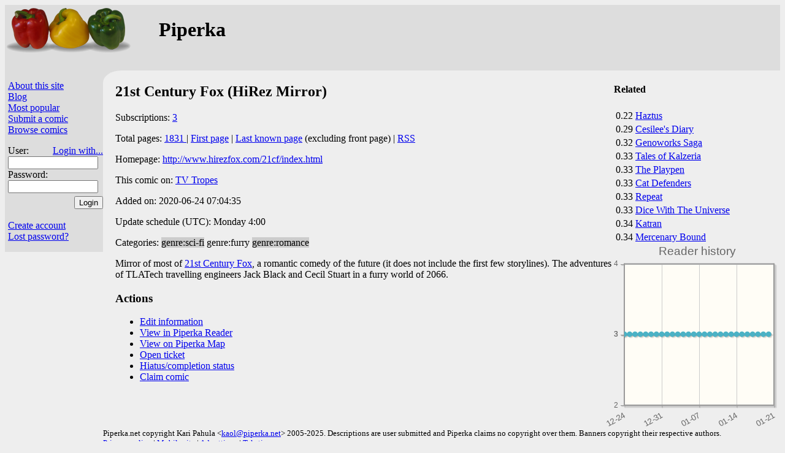

--- FILE ---
content_type: text/html;charset=utf-8
request_url: https://piperka.net/info.html?cid=8858
body_size: 2705
content:
<html lang="en" prefix="og: https://ogp.me/ns#">
  <head>
    
    
      <meta property="og:title" content="21st Century Fox (HiRez Mirror)" />
      <meta property='og:type' content='website' />
      <meta property="og:description" content="Mirror of most of 21st Century Fox, a romantic comedy of the future (it does not include the first few storylines). The adventures of TLATech travelling engineers Jack Black and Cecil Stuart in a furry world of 2066." />
    
    <meta charset='UTF-8' />
    <title>21st Century Fox (HiRez Mirror) — Piperka&#32;</title>
    <link href='/site.css?v=fe5af1c01bfcd5a5dd206343811d7817' rel='stylesheet' type='text/css' />
    
    <link rel='icon' type='image/png' href='/favicon.png' />
    
      
      
	<link rel='stylesheet' href='/i/jquery-ui.css' />
      
    

    <META HTTP-EQUIV='CACHE-CONTROL' CONTENT='NO-CACHE' />
    
    
      <script defer src='/i/jquery.min.js'></script>
      
	<script defer src='/i/jquery-ui.min.js'></script>
      
    
    
      <link rel='stylesheet' type='text/css' href='https://cdnjs.cloudflare.com/ajax/libs/jqPlot/1.0.9/jquery.jqplot.min.css' />
      <script defer src='https://cdnjs.cloudflare.com/ajax/libs/jqPlot/1.0.9/jquery.jqplot.min.js'></script>
      <script defer src='https://cdnjs.cloudflare.com/ajax/libs/jqPlot/1.0.9/plugins/jqplot.dateAxisRenderer.min.js'></script>
      <script defer src='https://cdnjs.cloudflare.com/ajax/libs/jqPlot/1.0.9/plugins/jqplot.canvasTextRenderer.min.js'></script>
      <script defer src='https://cdnjs.cloudflare.com/ajax/libs/jqPlot/1.0.9/plugins/jqplot.canvasAxisTickRenderer.min.js'></script>
    
    
    
    
      <script src='/viewarchive.js?v=Mf9eJV' defer></script>
    
    
    
    <script src='/piperka.js?v=40165719f20e6e83a9dcabab8ebbbbe2' defer></script>
    
      
    
  </head>

  <body class="not-mobile" id="site-p">
    <div id="header" class="hiliteBG">
      
	
	  <div style="float: right" id="hdr-float">
	    <script type='text/javascript' src='https://www.comicad.net/r/I572EBihIi/' class='specCanID' defer async></script>

	  </div>
	  <div class="aa">
	    <a href="/">
	      
		<img id='site-logo' src='/images/paprika.png' alt='Piperka' />
	      
	      
	    </a>
	    <h1 style="margin-left:250px; position: absolute;">Piperka</h1>
	  </div>
	
	
      
      
    </div>
    

    <div class="container">
      <div class="sidebar hiliteBG">
	<div class="control">
	  <p>
	    
	      
	    
	    <a href='/about.html'>About this site</a>
	    <br /><a href='https://piperka.net/blog/'>Blog</a>
	    <br /><a href='/top.html'>Most popular</a>
	    <br /><a href="/submit.html">Submit a comic</a>
	    
	    <br /><span id="browseComics">
	      <a href="/browse.html">Browse comics</a>&#32;<span id="newcomics"></span>
	    </span>
	    
	    
	      <form method='post' action='/' style='padding-bottom:10px'>
		<p>
		  User:
		  <a id='loginwith' href='/loginwith.html'>Login with...</a>
		  <br /><input class='login' type='text' name='_login' maxlength='40' autocomplete='username' required />
		  <br />Password:<br />
		  <input class='login' type='password' name='_password' maxlength='40' autocomplete='current-password' required />
		  <input id='loginsubmit' type='submit' name='action' value='Login' />
		</p>
	      </form>
	      <br /><a href='/newuser.html'>Create account</a>
	      <br /><a href='/lost.html'>Lost password?</a>
	    
	    
	    
	  </p>
	</div>
	
	  
	    <script type='text/javascript' src='https://www.comicad.net/r/8C3EiEdiDL/' class='specCanID' defer async></script>

	  
	
      </div>
      <div id='maincornerback'></div>
      <div class="main">
	
	<div id='notmuch' style='width:1px; height:1px;'></div>
	
	
  
  
  
    
      
	<div class="related">
  <h4>Related</h4>
  <table>
    <tbody>
      
	<tr>
	  <td>0.22</td>
	  <td><a href="info.html?cid=8966">Haztus</a></td>
	</tr>
      
	<tr>
	  <td>0.29</td>
	  <td><a href="info.html?cid=870">Cesilee&#39;s Diary</a></td>
	</tr>
      
	<tr>
	  <td>0.32</td>
	  <td><a href="info.html?cid=1098">Genoworks Saga</a></td>
	</tr>
      
	<tr>
	  <td>0.33</td>
	  <td><a href="info.html?cid=8498">Tales of Kalzeria</a></td>
	</tr>
      
	<tr>
	  <td>0.33</td>
	  <td><a href="info.html?cid=8815">The Playpen</a></td>
	</tr>
      
	<tr>
	  <td>0.33</td>
	  <td><a href="info.html?cid=8809">Cat Defenders</a></td>
	</tr>
      
	<tr>
	  <td>0.33</td>
	  <td><a href="info.html?cid=9190">Repeat</a></td>
	</tr>
      
	<tr>
	  <td>0.33</td>
	  <td><a href="info.html?cid=7223">Dice With The Universe</a></td>
	</tr>
      
	<tr>
	  <td>0.34</td>
	  <td><a href="info.html?cid=8808">Katran</a></td>
	</tr>
      
	<tr>
	  <td>0.34</td>
	  <td><a href="info.html?cid=8702">Mercenary Bound</a></td>
	</tr>
      
    </tbody>
  </table>
</div>

	<div class='script chart' id='readerchart'></div>
      
      
  
  <h2>21st Century Fox (HiRez Mirror)</h2>
  <p>
    Subscriptions: <a href="readers.html?cid=8858">3</a>
  </p>
  <p>
    Total pages:
    
      <a href="javascript::" id="info-archive">
	1831
      </a>
    
    
    
	| <a href="http://www.hirezfox.com/21cf/d/20010820.html">First page</a>
	| <a href="http://www.hirezfox.com/21cf/d/20260112.html">Last known page</a>
	
	  (excluding front page)
	
	| <a href="/s/rss/8858">RSS</a>
      
  </p>
  <p>
    Homepage: <a href="http://www.hirezfox.com/21cf/index.html">http://www.hirezfox.com/21cf/index.html</a>
  </p>
  
    <p>
      This comic on:
      
	<a href="https://tvtropes.org/pmwiki/pmwiki.php/Webcomic/TwentyFirstCenturyFox" title="A catalog of the tricks of the trade for writing fiction.">TV Tropes</a>
      
    </p>
  
  
    <p class="infoStamps">
      
	<span>Added on: 2020-06-24 07:04:35</span>
      
      
	
      
      
    </p>
  
  
  
    Update schedule (UTC):
    
    
    
    
      
	Monday
      
      
      
      
      
      
      
      4:00
      
    
  
  
  
  <p>
    Categories:
    
      <span title="Science fiction." class="odd">genre:sci-fi</span>
    
      <span title="Anthropomorphic characters.">genre:furry</span>
    
      <span class="odd">genre:romance</span>
    
  </p>
  <div>
    Mirror of most of <a href="info.html?cid=1218">21st Century Fox</a>, a romantic comedy of the future (it does not include the first few storylines). The adventures of TLATech travelling engineers Jack Black and Cecil Stuart in a furry world of 2066.
  </div>
  
    <div id='archivePages' class='script'>
      <span id='currentpagemarker' class='marker'>Viewing</span>
      <span id='bookmarkmarker' class='marker'>Bookmark</span>
      <div id='archivedialog' title='Archive'>
	<table>
	  <thead>
	    <tr>
	      <th>#</th>
	      <th class='page'>Page</th>
	    </tr>
	  </thead>
	  <tbody></tbody>
	</table>
      </div>
      <div id='thumbdialog' title='Thumbnails'>
      </div>
    </div>
  


      <h3>Actions</h3>
      <ul>
	<li><a href="edit_info.html?cid=8858">Edit information</a></li>
	
	<li><a href="http://piperka.net/reader/?cid=8858">View in Piperka&#32;Reader</a>
	
	  <li><a href="/map/?cid=8858">View on Piperka&#32;Map</a></li>
	
	</li><li><a href="ticket.html?cid=8858">Open ticket</a></li>
	
	
	  <li><a href="edit_status.html?cid=8858">Hiatus/completion status</a></li>
	
	
	  <li><a href="claim.html?cid=8858">Claim comic</a></li>
	
      </ul>
      
      
      
    
  

      </div>
    </div>
    
    <div class="legalese" id="footer">
      Piperka.net&#32;copyright Kari Pahula
      &lt;<a href='mailto:kaol@piperka.net'>kaol@piperka.net</a>&gt;
      2005-2025. Descriptions are user submitted and Piperka
      claims no copyright over them.  Banners copyright their
      respective authors.  <br />
      <a href='/privacy_policy.html'>Privacy policy</a>&#32;|

      
	<a href='javascript::' class='selectMobile' data-sel='1'>Mobile site</a>
	|
      
      <a href='/ad_settings.html'>Ad settings</a>
      |
      
      
  
  
    <a href="https://teksti.eu/">Teksti</a>
  



    </div>
  </body>
</html>

